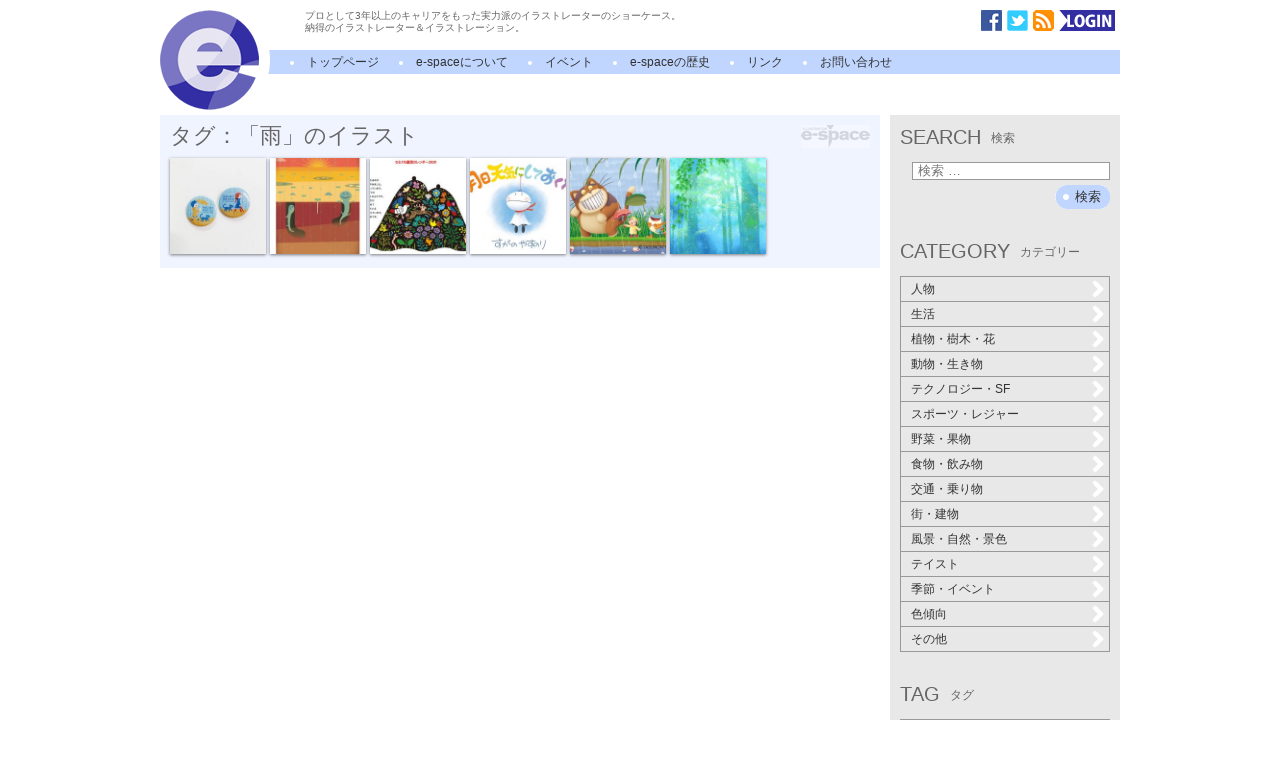

--- FILE ---
content_type: text/html; charset=UTF-8
request_url: https://www.i-e-space.com/archives/tag/%E9%9B%A8
body_size: 12023
content:
<!DOCTYPE html>
<!--[if IE 7]>
<html class="ie ie7" lang="ja">
<![endif]-->
<!--[if IE 8]>
<html class="ie ie8" lang="ja">
<![endif]-->
<!--[if !(IE 7) | !(IE 8)  ]><!-->
<html lang="ja">
<!--<![endif]-->
<head>
<meta charset="UTF-8" />
<meta name="viewport" content="width=device-width" />
<title>タグ：「雨」のイラスト | イラストレーター検索　illustrator e-space</title>
<meta property="og:image" content="https://iespace.xsrv.jp/wp/wp-content/themes/espace/images/logo.png" />
<meta property="og:title" content="タグ：「雨」のイラスト" />
<meta property="og:type" content="article" />
<meta property="og:site_name" content="イラストレーター検索　illustrator e-space" />
<link rel="alternate" type="application/rss+xml" title="イラストレーター検索　illustrator e-space RSS Feed" href="https://www.i-e-space.com/feed" />
<!--[if lt IE 9]>
<script type="text/javascript" src="https://html5shim.googlecode.com/svn/trunk/html5.js"></script>
<![endif]-->
<script src="https://www.i-e-space.com/wp-content/themes/espace/js/jquery-1.4.3.min.js" type="text/javascript"></script>
<script src="https://www.i-e-space.com/wp-content/themes/espace/js/mosaic.1.0.1.min.js" type="text/javascript"></script>
<link href="https://www.i-e-space.com/wp-content/themes/espace/css/mosaic.css" rel="stylesheet" type="text/css" />
<link rel='stylesheet' href='https://www.i-e-space.com/wp-content/themes/espace/css/common.css' type='text/css' media='all' />
<script type="text/javascript">
/* <![CDATA[ */
    $(document).ready(function(){
    $('.bar3').mosaic({
      animation : 'slide',      anchor_y  : 'top',      opacity : 1,
      speed : 300    });
    $('.first').mosaic({
      animation : 'slide',      anchor_y  : 'top',      opacity : 1,
      speed : 300    });
    $('.widget li:not(".current-cat-parent") ul.children').hide();
    $('.cat-item').click(function(){
      if (0 < $('.children',this).size()){
        if ($('ul.children',this).css('display') == 'none'){
          $('ul.children',this).slideDown('fast');
          $(this).addClass('active');
        } else {
          $('ul.children',this).slideUp('fast');
          $(this).removeClass('active');
        }
      } else {
        location.href = $('a',this).attr('href');
      }
      return false;
    });
  });
/* ]]> */
</script>
<link rel='dns-prefetch' href='//www.google.com' />
<link rel='dns-prefetch' href='//s.w.org' />
<link rel="alternate" type="application/rss+xml" title="イラストレーター検索　illustrator e-space &raquo; 雨 タグのフィード" href="https://www.i-e-space.com/archives/tag/%e9%9b%a8/feed" />
<link rel='stylesheet' id='contact-form-7-css'  href='https://www.i-e-space.com/wp-content/plugins/contact-form-7/includes/css/styles.css?ver=4.6.1' type='text/css' media='all' />
<link rel='stylesheet' id='jquery.lightbox.min.css-css'  href='https://www.i-e-space.com/wp-content/plugins/wp-jquery-lightbox/styles/lightbox.min.css?ver=1.4.6' type='text/css' media='all' />
<script type='text/javascript' src='https://www.i-e-space.com/wp-includes/js/jquery/jquery.js?ver=1.12.4'></script>
<script type='text/javascript' src='https://www.i-e-space.com/wp-includes/js/jquery/jquery-migrate.min.js?ver=1.4.1'></script>
<link rel='https://api.w.org/' href='https://www.i-e-space.com/wp-json/' />
<script type="text/javascript">
	window._se_plugin_version = '8.1.6';
</script>
<meta name="google-site-verification" content="BLjZqkdxpnvNj0CCyzB8yCYEeK-UG5DAiITy7uf9Bpc" />
</head>

<body class="home blog">
<script>
  (function(i,s,o,g,r,a,m){i['GoogleAnalyticsObject']=r;i[r]=i[r]||function(){
  (i[r].q=i[r].q||[]).push(arguments)},i[r].l=1*new Date();a=s.createElement(o),
  m=s.getElementsByTagName(o)[0];a.async=1;a.src=g;m.parentNode.insertBefore(a,m)
  })(window,document,'script','//www.google-analytics.com/analytics.js','ga');

  ga('create', 'UA-1094462-2', 'auto');
  ga('send', 'pageview');

</script><div id="page" class="hfeed site">
	<header id="masthead" class="site-header" role="banner">
		<h1 class="site-title"><a href="https://www.i-e-space.com" title="test" rel="home"><img src="https://www.i-e-space.com/wp-content/themes/espace/images/logo.png" alt="イラストレーター E-SPACE" /></a></h1>
		<div class="site-description">
			<p>プロとして3年以上のキャリアをもった実力派のイラストレーターのショーケース。<br />納得のイラストレーター＆イラストレーション。</p>
			<ul class="icons">
				<li><a href="https://www.facebook.com/espaceillustration" target="_blank"><img src="https://www.i-e-space.com/wp-content/themes/espace/images/icon_facebook.png" alt="facebook" /></a></li>
				<li><a href="https://twitter.com/i_e_space" target="_blank"><img src="https://www.i-e-space.com/wp-content/themes/espace/images/icon_twitter.png" alt="twitter" /></a></li>
				<li><a href="https://www.i-e-space.com/feed/atom"><img src="https://www.i-e-space.com/wp-content/themes/espace/images/icon_rss.png" alt="rss" /></a></li>
				<li><a href="https://www.i-e-space.com/wp-admin"><img src="https://www.i-e-space.com/wp-content/themes/espace/images/icon_login.png" alt="ログイン" /></a></li>
			</ul>
		</div>

		<nav id="site-navigation" class="main-navigation" role="navigation">
			<h3 class="menu-toggle">メニュー</h3>
			<a class="screen-reader-text" href="#content" title="コンテンツへ移動">コンテンツへ移動</a>
			<div class="nav-menu">
				<ul>
					<li class="current_page_item"><a href="https://www.i-e-space.com" title="ホーム">トップページ</a></li>
					<li class="page_item page-item-2"><a href="https://www.i-e-space.com/about">e-spaceについて</a></li>
					<li class="page_item page-item-2"><a href="https://www.i-e-space.com/archives/event">イベント</a></li>
					<li class="page_item page-item-2"><a href="https://www.i-e-space.com/history">e-spaceの歴史</a></li>
					<li class="page_item page-item-2"><a href="https://www.i-e-space.com/link">リンク</a></li>
					<li class="page_item page-item-2"><a href="https://www.i-e-space.com/contact">お問い合わせ</a></li>
				</ul>
			</div>
		</nav><!-- #site-navigation -->
			</header><!-- #masthead -->

	<div id="main" class="wrapper clearfix">
	<div id="primary" class="content-area">
		<div id="content" class="site-content" role="main">
			<article id="newIllust" class="espace_board clearfix">
				<h2>タグ：「雨」のイラスト</h2>
				<div>
					<div class="mosaic-block bar3">
<div class="mosaic-overlay"><a href="https://www.i-e-space.com/archives/21400">缶バッチ「雨...</a></div>
<a class="mosaic-backdrop" href="https://www.i-e-space.com/archives/21400" rel="bookmark">
<img width="96" height="96" src="https://www.i-e-space.com/wp-content/uploads/2021/05/21c3ba8ba220a9aae0e62a6b4c896e88-200x200.jpg" alt="缶バッチ「雨の日」" />
</a>
</div>
<div class="mosaic-block bar3">
<div class="mosaic-overlay"><a href="https://www.i-e-space.com/archives/20786">no3. “THE RA...</a></div>
<a class="mosaic-backdrop" href="https://www.i-e-space.com/archives/20786" rel="bookmark">
<img width="96" height="96" src="https://www.i-e-space.com/wp-content/uploads/2020/10/charity_3-200x200.jpg" alt="no3. “THE RAINY SUNSET”" />
</a>
</div>
<div class="mosaic-block bar3">
<div class="mosaic-overlay"><a href="https://www.i-e-space.com/archives/19386">雨</a></div>
<a class="mosaic-backdrop" href="https://www.i-e-space.com/archives/19386" rel="bookmark">
<img width="96" height="96" src="https://www.i-e-space.com/wp-content/uploads/2019/12/07-10-07ame-200x200.jpg" alt="雨" />
</a>
</div>
<div class="mosaic-block bar3">
<div class="mosaic-overlay"><a href="https://www.i-e-space.com/archives/12055">明日天気にし...</a></div>
<a class="mosaic-backdrop" href="https://www.i-e-space.com/archives/12055" rel="bookmark">
<img width="96" height="96" src="https://www.i-e-space.com/wp-content/uploads/2016/11/01-200x200.jpg" alt="明日天気にしておくれ" />
</a>
</div>
<div class="mosaic-block bar3">
<div class="mosaic-overlay"><a href="https://www.i-e-space.com/archives/5992">雨のお散歩</a></div>
<a class="mosaic-backdrop" href="https://www.i-e-space.com/archives/5992" rel="bookmark">
<img width="96" height="96" src="https://www.i-e-space.com/wp-content/uploads/2014/08/12abd29240ff1eed22592480ed1cbc56-200x200.jpg" alt="雨のお散歩" />
</a>
</div>
<div class="mosaic-block bar3">
<div class="mosaic-overlay"><a href="https://www.i-e-space.com/archives/44">雨あがる</a></div>
<a class="mosaic-backdrop" href="https://www.i-e-space.com/archives/44" rel="bookmark">
<img width="96" height="96" src="https://www.i-e-space.com/wp-content/uploads/2014/04/76947fb242a9e56cf1d9cac1a4467313-200x200.jpg" alt="雨あがる" />
</a>
</div>
					<nav class="navigation paging-navigation" role="navigation">
</nav>
				</div>
			</article><!-- #newIllust -->
		</div><!-- #content -->
	</div><!-- #primary -->
	<div id="secondary" class="widget-area" role="complementary">
		<div class="sidebar-inner">
			<div class="widget-area">
				<aside id="search-3" class="widget widget_search"><h3 class="widget-title">SEARCH<span class="alt">検索</span></h3><form role="search" method="get" class="search-form" action="https://www.i-e-space.com/">
				<label>
					<span class="screen-reader-text">検索:</span>
					<input type="search" class="search-field" placeholder="検索 &hellip;" value="" name="s" />
				</label>
				<input type="submit" class="search-submit" value="検索" />
			</form></aside><aside id="categories-3" class="widget widget_categories"><h3 class="widget-title">CATEGORY<span class="alt">カテゴリー</span></h3>		<ul>
	<li class="cat-item cat-item-35"><a href="https://www.i-e-space.com/archives/category/people" >人物</a>
<ul class='children'>
	<li class="cat-item cat-item-36"><a href="https://www.i-e-space.com/archives/category/people/man" >男性</a>
</li>
	<li class="cat-item cat-item-37"><a href="https://www.i-e-space.com/archives/category/people/woman" >女性</a>
</li>
	<li class="cat-item cat-item-40"><a href="https://www.i-e-space.com/archives/category/people/young-man" >若者</a>
</li>
	<li class="cat-item cat-item-38"><a href="https://www.i-e-space.com/archives/category/people/child" >子供</a>
</li>
	<li class="cat-item cat-item-249"><a href="https://www.i-e-space.com/archives/category/people/baby" >赤ちゃん</a>
</li>
	<li class="cat-item cat-item-487"><a href="https://www.i-e-space.com/archives/category/people/elder" >高齢者</a>
</li>
	<li class="cat-item cat-item-250"><a href="https://www.i-e-space.com/archives/category/people/family" >家族</a>
</li>
	<li class="cat-item cat-item-253"><a href="https://www.i-e-space.com/archives/category/people/couple" >夫婦・カップル</a>
</li>
	<li class="cat-item cat-item-39"><a href="https://www.i-e-space.com/archives/category/people/office-worker" >サラリーマン</a>
</li>
	<li class="cat-item cat-item-41"><a href="https://www.i-e-space.com/archives/category/people/housewife" >主婦</a>
</li>
	<li class="cat-item cat-item-254"><a href="https://www.i-e-space.com/archives/category/people/crowd" >群衆</a>
</li>
	<li class="cat-item cat-item-42"><a href="https://www.i-e-space.com/archives/category/people/whole-body" >全身</a>
</li>
</ul>
</li>
	<li class="cat-item cat-item-480"><a href="https://www.i-e-space.com/archives/category/life" >生活</a>
<ul class='children'>
	<li class="cat-item cat-item-481"><a href="https://www.i-e-space.com/archives/category/life/medical" >医療・健康</a>
</li>
	<li class="cat-item cat-item-482"><a href="https://www.i-e-space.com/archives/category/life/beauty" >美容</a>
</li>
	<li class="cat-item cat-item-483"><a href="https://www.i-e-space.com/archives/category/life/business" >ビジネスシーン</a>
</li>
	<li class="cat-item cat-item-485"><a href="https://www.i-e-space.com/archives/category/life/ceremony" >冠婚葬祭</a>
</li>
	<li class="cat-item cat-item-4"><a href="https://www.i-e-space.com/archives/category/life/kitchen" >キッチン・リビング</a>
</li>
	<li class="cat-item cat-item-6"><a href="https://www.i-e-space.com/archives/category/life/ornament" >装飾品</a>
</li>
</ul>
</li>
	<li class="cat-item cat-item-66"><a href="https://www.i-e-space.com/archives/category/plants" >植物・樹木・花</a>
<ul class='children'>
	<li class="cat-item cat-item-72"><a href="https://www.i-e-space.com/archives/category/plants/tree" >樹木・森林</a>
</li>
	<li class="cat-item cat-item-73"><a href="https://www.i-e-space.com/archives/category/plants/leaf" >枝・葉</a>
</li>
	<li class="cat-item cat-item-74"><a href="https://www.i-e-space.com/archives/category/plants/sakura" >桜・さくら</a>
</li>
	<li class="cat-item cat-item-75"><a href="https://www.i-e-space.com/archives/category/plants/ume" >梅・桃</a>
</li>
	<li class="cat-item cat-item-76"><a href="https://www.i-e-space.com/archives/category/plants/autumn-leaves" >紅葉</a>
</li>
	<li class="cat-item cat-item-77"><a href="https://www.i-e-space.com/archives/category/plants/grass" >草花・野草</a>
</li>
	<li class="cat-item cat-item-78"><a href="https://www.i-e-space.com/archives/category/plants/flower" >花・花束・切り花</a>
</li>
	<li class="cat-item cat-item-79"><a href="https://www.i-e-space.com/archives/category/plants/other-plant" >その他の植物</a>
</li>
</ul>
</li>
	<li class="cat-item cat-item-68"><a href="https://www.i-e-space.com/archives/category/animal-creature" >動物・生き物</a>
<ul class='children'>
	<li class="cat-item cat-item-84"><a href="https://www.i-e-space.com/archives/category/animal-creature/mammal" >ほ乳類</a>
</li>
	<li class="cat-item cat-item-85"><a href="https://www.i-e-space.com/archives/category/animal-creature/fish" >魚類</a>
</li>
	<li class="cat-item cat-item-86"><a href="https://www.i-e-space.com/archives/category/animal-creature/bird" >鳥類</a>
</li>
	<li class="cat-item cat-item-87"><a href="https://www.i-e-space.com/archives/category/animal-creature/insect" >昆虫</a>
</li>
	<li class="cat-item cat-item-256"><a href="https://www.i-e-space.com/archives/category/animal-creature/reptiles" >爬虫類</a>
</li>
	<li class="cat-item cat-item-88"><a href="https://www.i-e-space.com/archives/category/animal-creature/pet" >ペット</a>
</li>
	<li class="cat-item cat-item-260"><a href="https://www.i-e-space.com/archives/category/animal-creature/creature" >空想上の生物</a>
</li>
	<li class="cat-item cat-item-298"><a href="https://www.i-e-space.com/archives/category/animal-creature/otherlife" >その他の生物</a>
</li>
</ul>
</li>
	<li class="cat-item cat-item-261"><a href="https://www.i-e-space.com/archives/category/technology" >テクノロジー・SF</a>
<ul class='children'>
	<li class="cat-item cat-item-265"><a href="https://www.i-e-space.com/archives/category/technology/robot" >ロボット・アンドロイド</a>
</li>
	<li class="cat-item cat-item-267"><a href="https://www.i-e-space.com/archives/category/technology/steampunk-technology" >スチームパンク</a>
</li>
	<li class="cat-item cat-item-269"><a href="https://www.i-e-space.com/archives/category/technology/machine" >マシン（機械）</a>
</li>
	<li class="cat-item cat-item-2607"><a href="https://www.i-e-space.com/archives/category/technology/monster" >モンスター・妖怪</a>
</li>
</ul>
</li>
	<li class="cat-item cat-item-67"><a href="https://www.i-e-space.com/archives/category/sports-leisure" >スポーツ・レジャー</a>
<ul class='children'>
	<li class="cat-item cat-item-80"><a href="https://www.i-e-space.com/archives/category/sports-leisure/beach" >ビーチ・リゾート</a>
</li>
	<li class="cat-item cat-item-81"><a href="https://www.i-e-space.com/archives/category/sports-leisure/pool" >プール・プールサイド</a>
</li>
	<li class="cat-item cat-item-82"><a href="https://www.i-e-space.com/archives/category/sports-leisure/sport" >ゴルフ・野球・サッカー・バスケットボール</a>
</li>
	<li class="cat-item cat-item-83"><a href="https://www.i-e-space.com/archives/category/sports-leisure/other-sport" >その他のスポーツ</a>
</li>
</ul>
</li>
	<li class="cat-item cat-item-69"><a href="https://www.i-e-space.com/archives/category/vegetables-fruits" >野菜・果物</a>
<ul class='children'>
	<li class="cat-item cat-item-89"><a href="https://www.i-e-space.com/archives/category/vegetables-fruits/leafy-vegetables" >葉野菜</a>
</li>
	<li class="cat-item cat-item-90"><a href="https://www.i-e-space.com/archives/category/vegetables-fruits/root-vegetable" >根菜</a>
</li>
	<li class="cat-item cat-item-91"><a href="https://www.i-e-space.com/archives/category/vegetables-fruits/fruit-berry" >果物・果実・木の実</a>
</li>
</ul>
</li>
	<li class="cat-item cat-item-70"><a href="https://www.i-e-space.com/archives/category/food-drink" >食物・飲み物</a>
<ul class='children'>
	<li class="cat-item cat-item-92"><a href="https://www.i-e-space.com/archives/category/food-drink/sweets" >スイーツ</a>
</li>
	<li class="cat-item cat-item-93"><a href="https://www.i-e-space.com/archives/category/food-drink/fruit" >果物</a>
</li>
	<li class="cat-item cat-item-94"><a href="https://www.i-e-space.com/archives/category/food-drink/washoku" >和食</a>
</li>
	<li class="cat-item cat-item-95"><a href="https://www.i-e-space.com/archives/category/food-drink/youshoku" >洋食</a>
</li>
	<li class="cat-item cat-item-96"><a href="https://www.i-e-space.com/archives/category/food-drink/china" >中華</a>
</li>
	<li class="cat-item cat-item-97"><a href="https://www.i-e-space.com/archives/category/food-drink/no-country" >無国籍</a>
</li>
	<li class="cat-item cat-item-98"><a href="https://www.i-e-space.com/archives/category/food-drink/drink" >飲み物</a>
</li>
</ul>
</li>
	<li class="cat-item cat-item-71"><a href="https://www.i-e-space.com/archives/category/traffic" >交通・乗り物</a>
<ul class='children'>
	<li class="cat-item cat-item-99"><a href="https://www.i-e-space.com/archives/category/traffic/car" >車・自動車</a>
</li>
	<li class="cat-item cat-item-100"><a href="https://www.i-e-space.com/archives/category/traffic/train" >電車・汽車</a>
</li>
	<li class="cat-item cat-item-101"><a href="https://www.i-e-space.com/archives/category/traffic/bike" >バイク・二輪車</a>
</li>
	<li class="cat-item cat-item-102"><a href="https://www.i-e-space.com/archives/category/traffic/ship" >船舶・ヨット</a>
</li>
	<li class="cat-item cat-item-103"><a href="https://www.i-e-space.com/archives/category/traffic/airplane" >飛行機・航空機</a>
</li>
	<li class="cat-item cat-item-270"><a href="https://www.i-e-space.com/archives/category/traffic/spaceship" >宇宙船</a>
</li>
</ul>
</li>
	<li class="cat-item cat-item-65"><a href="https://www.i-e-space.com/archives/category/town" >街・建物</a>
<ul class='children'>
	<li class="cat-item cat-item-104"><a href="https://www.i-e-space.com/archives/category/town/building" >ビル・高層建造物</a>
</li>
	<li class="cat-item cat-item-105"><a href="https://www.i-e-space.com/archives/category/town/perspective" >建築パース</a>
</li>
	<li class="cat-item cat-item-106"><a href="https://www.i-e-space.com/archives/category/town/house" >住宅・民家</a>
</li>
	<li class="cat-item cat-item-107"><a href="https://www.i-e-space.com/archives/category/town/interior" >室内・インテリア</a>
</li>
	<li class="cat-item cat-item-108"><a href="https://www.i-e-space.com/archives/category/town/architecture" >神社・寺・教会・学校</a>
</li>
	<li class="cat-item cat-item-109"><a href="https://www.i-e-space.com/archives/category/town/park" >公園・庭園・遊園地</a>
</li>
	<li class="cat-item cat-item-110"><a href="https://www.i-e-space.com/archives/category/town/bridge" >橋・橋梁</a>
</li>
	<li class="cat-item cat-item-111"><a href="https://www.i-e-space.com/archives/category/town/view" >眺望・展望</a>
</li>
	<li class="cat-item cat-item-273"><a href="https://www.i-e-space.com/archives/category/town/future" >未来建築</a>
</li>
</ul>
</li>
	<li class="cat-item cat-item-56"><a href="https://www.i-e-space.com/archives/category/scene" >風景・自然・景色</a>
<ul class='children'>
	<li class="cat-item cat-item-57"><a href="https://www.i-e-space.com/archives/category/scene/sea" >海・海岸・砂浜</a>
</li>
	<li class="cat-item cat-item-58"><a href="https://www.i-e-space.com/archives/category/scene/sky" >空・雲</a>
</li>
	<li class="cat-item cat-item-59"><a href="https://www.i-e-space.com/archives/category/scene/sunrise-sunset" >朝日・夕日・夜景</a>
</li>
	<li class="cat-item cat-item-60"><a href="https://www.i-e-space.com/archives/category/scene/river-lake" >河川・湖・池</a>
</li>
	<li class="cat-item cat-item-61"><a href="https://www.i-e-space.com/archives/category/scene/land-mountain-hill" >大地・山・丘</a>
</li>
	<li class="cat-item cat-item-62"><a href="https://www.i-e-space.com/archives/category/scene/snow-ice" >雪・氷</a>
</li>
	<li class="cat-item cat-item-63"><a href="https://www.i-e-space.com/archives/category/scene/water" >水・水面・水中</a>
</li>
	<li class="cat-item cat-item-64"><a href="https://www.i-e-space.com/archives/category/scene/fireworks-festival" >花火・祭</a>
</li>
	<li class="cat-item cat-item-274"><a href="https://www.i-e-space.com/archives/category/scene/space" >宇宙</a>
</li>
</ul>
</li>
	<li class="cat-item cat-item-43"><a href="https://www.i-e-space.com/archives/category/taste" >テイスト</a>
<ul class='children'>
	<li class="cat-item cat-item-275"><a href="https://www.i-e-space.com/archives/category/taste/game" >ゲーム</a>
</li>
	<li class="cat-item cat-item-276"><a href="https://www.i-e-space.com/archives/category/taste/pop" >ポップ</a>
</li>
	<li class="cat-item cat-item-277"><a href="https://www.i-e-space.com/archives/category/taste/dark" >ダーク</a>
</li>
	<li class="cat-item cat-item-281"><a href="https://www.i-e-space.com/archives/category/taste/happy" >明るい・楽しい</a>
</li>
	<li class="cat-item cat-item-282"><a href="https://www.i-e-space.com/archives/category/taste/cynical" >シニカル</a>
</li>
	<li class="cat-item cat-item-44"><a href="https://www.i-e-space.com/archives/category/taste/hand-drawing" >手描き</a>
</li>
	<li class="cat-item cat-item-45"><a href="https://www.i-e-space.com/archives/category/taste/3dcg" >3DCG</a>
</li>
	<li class="cat-item cat-item-46"><a href="https://www.i-e-space.com/archives/category/taste/realistic" >リアル</a>
</li>
	<li class="cat-item cat-item-47"><a href="https://www.i-e-space.com/archives/category/taste/cute" >キュート</a>
</li>
	<li class="cat-item cat-item-48"><a href="https://www.i-e-space.com/archives/category/taste/cool" >クール</a>
</li>
	<li class="cat-item cat-item-49"><a href="https://www.i-e-space.com/archives/category/taste/kawaii" >カワイイ</a>
</li>
	<li class="cat-item cat-item-50"><a href="https://www.i-e-space.com/archives/category/taste/kimo-kawaii" >キモカワ</a>
</li>
	<li class="cat-item cat-item-51"><a href="https://www.i-e-space.com/archives/category/taste/fashion-illust" >ファッションイラスト</a>
</li>
	<li class="cat-item cat-item-52"><a href="https://www.i-e-space.com/archives/category/taste/anime" >アニメタッチ</a>
</li>
	<li class="cat-item cat-item-53"><a href="https://www.i-e-space.com/archives/category/taste/manga" >マンガタッチ</a>
</li>
	<li class="cat-item cat-item-54"><a href="https://www.i-e-space.com/archives/category/taste/fantasy" >ファンタジー</a>
</li>
	<li class="cat-item cat-item-55"><a href="https://www.i-e-space.com/archives/category/taste/nostalgic" >レトロ</a>
</li>
</ul>
</li>
	<li class="cat-item cat-item-26"><a href="https://www.i-e-space.com/archives/category/season-event" >季節・イベント</a>
<ul class='children'>
	<li class="cat-item cat-item-28"><a href="https://www.i-e-space.com/archives/category/season-event/spring" >春</a>
</li>
	<li class="cat-item cat-item-29"><a href="https://www.i-e-space.com/archives/category/season-event/summer" >夏</a>
</li>
	<li class="cat-item cat-item-30"><a href="https://www.i-e-space.com/archives/category/season-event/autumn" >秋</a>
</li>
	<li class="cat-item cat-item-31"><a href="https://www.i-e-space.com/archives/category/season-event/winter" >冬</a>
</li>
	<li class="cat-item cat-item-32"><a href="https://www.i-e-space.com/archives/category/season-event/christmas" >クリスマス</a>
</li>
	<li class="cat-item cat-item-33"><a href="https://www.i-e-space.com/archives/category/season-event/new-year" >正月</a>
</li>
	<li class="cat-item cat-item-34"><a href="https://www.i-e-space.com/archives/category/season-event/new-years-card" >年賀状</a>
</li>
	<li class="cat-item cat-item-27"><a href="https://www.i-e-space.com/archives/category/season-event/calender" >カレンダー</a>
</li>
</ul>
</li>
	<li class="cat-item cat-item-16"><a href="https://www.i-e-space.com/archives/category/color" >色傾向</a>
<ul class='children'>
	<li class="cat-item cat-item-25"><a href="https://www.i-e-space.com/archives/category/color/red" >赤</a>
</li>
	<li class="cat-item cat-item-24"><a href="https://www.i-e-space.com/archives/category/color/orange" >橙</a>
</li>
	<li class="cat-item cat-item-23"><a href="https://www.i-e-space.com/archives/category/color/yellow" >黄</a>
</li>
	<li class="cat-item cat-item-22"><a href="https://www.i-e-space.com/archives/category/color/yellow-green" >黄緑</a>
</li>
	<li class="cat-item cat-item-21"><a href="https://www.i-e-space.com/archives/category/color/green" >緑</a>
</li>
	<li class="cat-item cat-item-20"><a href="https://www.i-e-space.com/archives/category/color/sky-blue" >空色</a>
</li>
	<li class="cat-item cat-item-19"><a href="https://www.i-e-space.com/archives/category/color/blue" >青</a>
</li>
	<li class="cat-item cat-item-18"><a href="https://www.i-e-space.com/archives/category/color/blue-purple" >青紫</a>
</li>
	<li class="cat-item cat-item-17"><a href="https://www.i-e-space.com/archives/category/color/purple" >紫</a>
</li>
	<li class="cat-item cat-item-1403"><a href="https://www.i-e-space.com/archives/category/color/pink" >ピンク</a>
</li>
	<li class="cat-item cat-item-1404"><a href="https://www.i-e-space.com/archives/category/color/brown" >茶色</a>
</li>
	<li class="cat-item cat-item-1405"><a href="https://www.i-e-space.com/archives/category/color/monochrome" >白黒・モノクロ</a>
</li>
</ul>
</li>
	<li class="cat-item cat-item-2"><a href="https://www.i-e-space.com/archives/category/others" >その他</a>
<ul class='children'>
	<li class="cat-item cat-item-283"><a href="https://www.i-e-space.com/archives/category/others/oilpainting" >油彩</a>
</li>
	<li class="cat-item cat-item-284"><a href="https://www.i-e-space.com/archives/category/others/colorpencil" >色鉛筆</a>
</li>
	<li class="cat-item cat-item-287"><a href="https://www.i-e-space.com/archives/category/others/pastel" >パステル</a>
</li>
	<li class="cat-item cat-item-479"><a href="https://www.i-e-space.com/archives/category/others/bokusai" >水墨・墨彩</a>
</li>
	<li class="cat-item cat-item-15"><a href="https://www.i-e-space.com/archives/category/others/picture-for-children" >童画</a>
</li>
	<li class="cat-item cat-item-14"><a href="https://www.i-e-space.com/archives/category/others/picture-book" >絵本</a>
</li>
	<li class="cat-item cat-item-13"><a href="https://www.i-e-space.com/archives/category/others/portrait" >似顔絵</a>
</li>
	<li class="cat-item cat-item-12"><a href="https://www.i-e-space.com/archives/category/others/drawing" >線画</a>
</li>
	<li class="cat-item cat-item-11"><a href="https://www.i-e-space.com/archives/category/others/watercolor" >水彩画</a>
</li>
	<li class="cat-item cat-item-10"><a href="https://www.i-e-space.com/archives/category/others/japanese-paintings" >和風</a>
</li>
	<li class="cat-item cat-item-289"><a href="https://www.i-e-space.com/archives/category/others/essay" >イラストエッセイ・ルポ</a>
</li>
	<li class="cat-item cat-item-288"><a href="https://www.i-e-space.com/archives/category/others/flash" >Flashアニメーション</a>
</li>
	<li class="cat-item cat-item-9"><a href="https://www.i-e-space.com/archives/category/others/4panel-comic" >4コママンガ</a>
</li>
	<li class="cat-item cat-item-8"><a href="https://www.i-e-space.com/archives/category/others/character" >キャラクター</a>
</li>
	<li class="cat-item cat-item-7"><a href="https://www.i-e-space.com/archives/category/others/sns" >SNSスタンプ</a>
</li>
	<li class="cat-item cat-item-484"><a href="https://www.i-e-space.com/archives/category/others/kyouzai" >教材用カット</a>
</li>
	<li class="cat-item cat-item-1"><a href="https://www.i-e-space.com/archives/category/others/other" >その他</a>
</li>
</ul>
</li>
		</ul>
</aside><aside id="tag_cloud-4" class="widget widget_tag_cloud"><h3 class="widget-title">TAG<span class="alt">タグ</span></h3><div class="tagcloud"><a href='https://www.i-e-space.com/archives/tag/%e3%83%a9%e3%82%a4%e3%83%96%e3%83%88%e3%83%ac%e3%83%bc%e3%82%b9' class='tag-link-5808 tag-link-position-1' title='538件のトピック' style='font-size: 16px;'>ライブトレース</a>
<a href='https://www.i-e-space.com/archives/tag/%e7%ab%8b%e4%bd%93%e3%82%a4%e3%83%a9%e3%82%b9%e3%83%88%e3%83%ac%e3%83%bc%e3%82%b7%e3%83%a7%e3%83%b3' class='tag-link-1406 tag-link-position-2' title='334件のトピック' style='font-size: 15.183673469388px;'>立体イラストレーション</a>
<a href='https://www.i-e-space.com/archives/tag/%e7%b7%9a%e7%94%bb' class='tag-link-1464 tag-link-position-3' title='317件のトピック' style='font-size: 15.061224489796px;'>線画</a>
<a href='https://www.i-e-space.com/archives/tag/%e3%83%87%e3%82%b8%e3%82%bf%e3%83%ab%e5%bd%a9%e8%89%b2' class='tag-link-5075 tag-link-position-4' title='305件のトピック' style='font-size: 15.020408163265px;'>デジタル彩色</a>
<a href='https://www.i-e-space.com/archives/tag/%e3%82%b9%e3%82%ad%e3%83%a3%e3%83%8b%e3%83%b3%e3%82%b0' class='tag-link-6789 tag-link-position-5' title='247件のトピック' style='font-size: 14.612244897959px;'>スキャニング</a>
<a href='https://www.i-e-space.com/archives/tag/%e6%89%8b%e6%9b%b8%e3%81%8d%e7%b7%9a%e7%94%bb' class='tag-link-6788 tag-link-position-6' title='238件のトピック' style='font-size: 14.571428571429px;'>手書き線画</a>
<a href='https://www.i-e-space.com/archives/tag/%e5%bd%a9%e8%89%b2' class='tag-link-6567 tag-link-position-7' title='237件のトピック' style='font-size: 14.571428571429px;'>彩色</a>
<a href='https://www.i-e-space.com/archives/tag/%e3%82%a4%e3%83%a9%e3%82%b9%e3%83%88%e3%83%ac%e3%83%bc%e3%82%bf%e3%83%bc%e7%94%bb%e5%83%8f%e3%81%ab%e5%a4%89%e6%8f%9b' class='tag-link-6790 tag-link-position-8' title='228件のトピック' style='font-size: 14.489795918367px;'>イラストレーター画像に変換</a>
<a href='https://www.i-e-space.com/archives/tag/%e4%ba%ba%e5%bd%a2%e3%81%af%e7%b2%98%e5%9c%9f' class='tag-link-3753 tag-link-position-9' title='195件のトピック' style='font-size: 14.204081632653px;'>人形は粘土</a>
<a href='https://www.i-e-space.com/archives/tag/%e6%8a%bd%e8%b1%a1%e7%9a%84%e4%bd%9c%e5%93%81' class='tag-link-4831 tag-link-position-10' title='177件のトピック' style='font-size: 14.040816326531px;'>抽象的作品</a>
<a href='https://www.i-e-space.com/archives/tag/%e3%83%87%e3%82%b8%e3%82%bf%e3%83%ab%e5%88%b6%e4%bd%9c' class='tag-link-4797 tag-link-position-11' title='169件のトピック' style='font-size: 13.959183673469px;'>デジタル制作</a>
<a href='https://www.i-e-space.com/archives/tag/%e3%83%aa%e3%82%a2%e3%83%ab%e3%82%a4%e3%83%a9%e3%82%b9%e3%83%88' class='tag-link-390 tag-link-position-12' title='134件のトピック' style='font-size: 13.551020408163px;'>リアルイラスト</a>
<a href='https://www.i-e-space.com/archives/tag/%e6%8c%bf%e7%b5%b5' class='tag-link-204 tag-link-position-13' title='124件のトピック' style='font-size: 13.428571428571px;'>挿絵</a>
<a href='https://www.i-e-space.com/archives/tag/%e5%8b%95%e7%89%a9' class='tag-link-569 tag-link-position-14' title='124件のトピック' style='font-size: 13.428571428571px;'>動物</a>
<a href='https://www.i-e-space.com/archives/tag/%e3%83%aa%e3%83%8e%e3%83%aa%e3%82%a6%e3%83%a0%e7%89%88%e7%94%bb' class='tag-link-1476 tag-link-position-15' title='114件のトピック' style='font-size: 13.265306122449px;'>リノリウム版画</a>
<a href='https://www.i-e-space.com/archives/tag/%e3%82%ad%e3%83%a3%e3%83%a9%e3%82%af%e3%82%bf%e3%83%bc' class='tag-link-257 tag-link-position-16' title='102件のトピック' style='font-size: 13.061224489796px;'>キャラクター</a>
<a href='https://www.i-e-space.com/archives/tag/%e9%a2%a8%e6%99%af' class='tag-link-179 tag-link-position-17' title='97件のトピック' style='font-size: 12.979591836735px;'>風景</a>
<a href='https://www.i-e-space.com/archives/tag/3dcg' class='tag-link-3648 tag-link-position-18' title='95件のトピック' style='font-size: 12.938775510204px;'>3DCG</a>
<a href='https://www.i-e-space.com/archives/tag/%e9%9b%91%e8%aa%8c%e6%a0%aa%e5%bc%8f%e3%81%ab%e3%81%a3%e3%81%bd%e3%82%93%e8%a1%a8%e7%b4%99' class='tag-link-4561 tag-link-position-19' title='87件のトピック' style='font-size: 12.775510204082px;'>雑誌株式にっぽん表紙</a>
<a href='https://www.i-e-space.com/archives/tag/%e9%a2%a8%e6%99%af%e3%82%a4%e3%83%a9%e3%82%b9%e3%83%88' class='tag-link-140 tag-link-position-20' title='85件のトピック' style='font-size: 12.734693877551px;'>風景イラスト</a>
<a href='https://www.i-e-space.com/archives/tag/%e7%94%b7%e3%81%ae%e5%ad%90' class='tag-link-149 tag-link-position-21' title='78件のトピック' style='font-size: 12.612244897959px;'>男の子</a>
<a href='https://www.i-e-space.com/archives/tag/%e7%99%ba%e6%b3%a1%e3%82%b9%e3%83%81%e3%83%ad%e3%83%bc%e3%83%ab' class='tag-link-1409 tag-link-position-22' title='72件のトピック' style='font-size: 12.448979591837px;'>発泡スチロール</a>
<a href='https://www.i-e-space.com/archives/tag/%e3%81%8b%e3%82%8f%e3%81%84%e3%81%84' class='tag-link-321 tag-link-position-23' title='71件のトピック' style='font-size: 12.448979591837px;'>かわいい</a>
<a href='https://www.i-e-space.com/archives/tag/%e6%89%8b%e6%8f%8f%e3%81%8d' class='tag-link-212 tag-link-position-24' title='68件のトピック' style='font-size: 12.367346938776px;'>手描き</a>
<a href='https://www.i-e-space.com/archives/tag/%e5%bd%a9%e8%89%b2%e3%81%af%e3%82%a2%e3%82%af%e3%83%aa%e3%83%ab%e3%82%ac%e3%83%83%e3%82%b7%e3%83%a5' class='tag-link-4070 tag-link-position-25' title='67件のトピック' style='font-size: 12.326530612245px;'>彩色はアクリルガッシュ</a>
<a href='https://www.i-e-space.com/archives/tag/%e5%bd%a9%e8%89%b2%e3%81%af%e3%83%87%e3%82%b8%e3%82%bf%e3%83%ab' class='tag-link-4298 tag-link-position-26' title='67件のトピック' style='font-size: 12.326530612245px;'>彩色はデジタル</a>
<a href='https://www.i-e-space.com/archives/tag/%e7%b4%a0%e6%9d%90%e3%81%af%e7%b2%98%e5%9c%9f%e3%81%a8%e7%99%ba%e6%b3%a1%e3%82%b9%e3%83%81%e3%83%ad%e3%83%bc%e3%83%ab' class='tag-link-4580 tag-link-position-27' title='65件のトピック' style='font-size: 12.285714285714px;'>素材は粘土と発泡スチロール</a>
<a href='https://www.i-e-space.com/archives/tag/%e9%b3%a5' class='tag-link-148 tag-link-position-28' title='62件のトピック' style='font-size: 12.204081632653px;'>鳥</a>
<a href='https://www.i-e-space.com/archives/tag/%e3%81%9d%e3%81%ae%e4%bb%96%e3%81%af%e7%99%ba%e6%b3%a1%e3%82%b9%e3%83%81%e3%83%ad%e3%83%bc%e3%83%ab' class='tag-link-3846 tag-link-position-29' title='55件のトピック' style='font-size: 12px;'>その他は発泡スチロール</a>
<a href='https://www.i-e-space.com/archives/tag/%e6%8a%bd%e8%b1%a1%e7%9a%84' class='tag-link-3405 tag-link-position-30' title='55件のトピック' style='font-size: 12px;'>抽象的</a>
<a href='https://www.i-e-space.com/archives/tag/%e6%b0%b4%e5%bd%a9%e7%94%bb' class='tag-link-201 tag-link-position-31' title='54件のトピック' style='font-size: 11.959183673469px;'>水彩画</a>
<a href='https://www.i-e-space.com/archives/tag/%e7%ab%8b%e4%bd%93%e3%82%a4%e3%83%a9%e3%82%b9%e3%83%88%e3%83%ac%e3%83%bc%e3%82%b7%e3%83%a7%e3%83%b3%e4%bd%9c%e5%93%81' class='tag-link-3885 tag-link-position-32' title='54件のトピック' style='font-size: 11.959183673469px;'>立体イラストレーション作品</a>
<a href='https://www.i-e-space.com/archives/tag/%e5%92%8c%e9%a2%a8' class='tag-link-415 tag-link-position-33' title='53件のトピック' style='font-size: 11.918367346939px;'>和風</a>
<a href='https://www.i-e-space.com/archives/tag/%e4%bc%bc%e9%a1%94%e7%b5%b5' class='tag-link-919 tag-link-position-34' title='50件のトピック' style='font-size: 11.836734693878px;'>似顔絵</a>
<a href='https://www.i-e-space.com/archives/tag/%e6%8a%bd%e8%b1%a1%e4%bd%9c%e5%93%81' class='tag-link-5186 tag-link-position-35' title='50件のトピック' style='font-size: 11.836734693878px;'>抽象作品</a>
<a href='https://www.i-e-space.com/archives/tag/%e5%bb%ba%e7%89%a9%e3%81%af%e7%99%ba%e6%b3%a1%e3%82%b9%e3%83%81%e3%83%ad%e3%83%bc%e3%83%ab' class='tag-link-3762 tag-link-position-36' title='44件のトピック' style='font-size: 11.591836734694px;'>建物は発泡スチロール</a>
<a href='https://www.i-e-space.com/archives/tag/%e3%81%a4%e3%82%8a%e3%81%ad%e3%81%93' class='tag-link-185 tag-link-position-37' title='43件のトピック' style='font-size: 11.551020408163px;'>つりねこ</a>
<a href='https://www.i-e-space.com/archives/tag/%e3%82%ab%e3%83%ac%e3%83%b3%e3%83%80%e3%83%bc' class='tag-link-141 tag-link-position-38' title='43件のトピック' style='font-size: 11.551020408163px;'>カレンダー</a>
<a href='https://www.i-e-space.com/archives/tag/%e3%83%ac%e3%83%88%e3%83%ad' class='tag-link-1483 tag-link-position-39' title='42件のトピック' style='font-size: 11.510204081633px;'>レトロ</a>
<a href='https://www.i-e-space.com/archives/tag/%e7%b5%b5%e6%9c%ac' class='tag-link-954 tag-link-position-40' title='42件のトピック' style='font-size: 11.510204081633px;'>絵本</a>
<a href='https://www.i-e-space.com/archives/tag/%e8%87%aa%e4%b8%bb%e5%88%b6%e4%bd%9c' class='tag-link-4169 tag-link-position-41' title='41件のトピック' style='font-size: 11.469387755102px;'>自主制作</a>
<a href='https://www.i-e-space.com/archives/tag/%e8%a1%97%e4%b8%a6%e3%82%a4%e3%83%a9%e3%82%b9%e3%83%88' class='tag-link-839 tag-link-position-42' title='41件のトピック' style='font-size: 11.469387755102px;'>街並イラスト</a>
<a href='https://www.i-e-space.com/archives/tag/%e5%a5%b3%e3%81%ae%e5%ad%90' class='tag-link-145 tag-link-position-43' title='38件のトピック' style='font-size: 11.34693877551px;'>女の子</a>
<a href='https://www.i-e-space.com/archives/tag/%e3%83%95%e3%82%a1%e3%83%b3%e3%82%bf%e3%82%b8%e3%83%bc' class='tag-link-187 tag-link-position-44' title='37件のトピック' style='font-size: 11.30612244898px;'>ファンタジー</a>
<a href='https://www.i-e-space.com/archives/tag/%e4%bf%af%e7%9e%b0%e3%82%a4%e3%83%a9%e3%82%b9%e3%83%88' class='tag-link-835 tag-link-position-45' title='35件のトピック' style='font-size: 11.224489795918px;'>俯瞰イラスト</a>
<a href='https://www.i-e-space.com/archives/tag/%e5%8b%95%e7%89%a9%e3%83%aa%e3%82%a2%e3%83%ab%e3%82%a4%e3%83%a9%e3%82%b9%e3%83%88' class='tag-link-570 tag-link-position-46' title='35件のトピック' style='font-size: 11.224489795918px;'>動物リアルイラスト</a>
<a href='https://www.i-e-space.com/archives/tag/%e3%83%a2%e3%83%b3%e3%82%b9%e3%82%bf%e3%83%bc' class='tag-link-1855 tag-link-position-47' title='34件のトピック' style='font-size: 11.142857142857px;'>モンスター</a>
<a href='https://www.i-e-space.com/archives/tag/%e8%89%b2%e9%89%9b%e7%ad%86' class='tag-link-2578 tag-link-position-48' title='34件のトピック' style='font-size: 11.142857142857px;'>色鉛筆</a>
<a href='https://www.i-e-space.com/archives/tag/%e7%8a%ac' class='tag-link-334 tag-link-position-49' title='33件のトピック' style='font-size: 11.102040816327px;'>犬</a>
<a href='https://www.i-e-space.com/archives/tag/%e3%83%aa%e3%82%b9' class='tag-link-259 tag-link-position-50' title='30件のトピック' style='font-size: 10.938775510204px;'>リス</a>
<a href='https://www.i-e-space.com/archives/tag/%e6%b5%b7' class='tag-link-161 tag-link-position-51' title='30件のトピック' style='font-size: 10.938775510204px;'>海</a>
<a href='https://www.i-e-space.com/archives/tag/%e7%8c%ab' class='tag-link-153 tag-link-position-52' title='30件のトピック' style='font-size: 10.938775510204px;'>猫</a>
<a href='https://www.i-e-space.com/archives/tag/%e8%a1%97%e4%b8%a6' class='tag-link-521 tag-link-position-53' title='30件のトピック' style='font-size: 10.938775510204px;'>街並</a>
<a href='https://www.i-e-space.com/archives/tag/%e3%83%8d%e3%82%b3' class='tag-link-336 tag-link-position-54' title='30件のトピック' style='font-size: 10.938775510204px;'>ネコ</a>
<a href='https://www.i-e-space.com/archives/tag/%e5%8d%8a%e7%ab%8b%e4%bd%93%e4%bd%9c%e5%93%81' class='tag-link-3876 tag-link-position-55' title='29件のトピック' style='font-size: 10.897959183673px;'>半立体作品</a>
<a href='https://www.i-e-space.com/archives/tag/%e3%83%9c%e3%83%bc%e3%83%ab%e3%83%9a%e3%83%b3' class='tag-link-6401 tag-link-position-56' title='29件のトピック' style='font-size: 10.897959183673px;'>ボールペン</a>
<a href='https://www.i-e-space.com/archives/tag/%e3%83%a2%e3%83%8e%e3%82%af%e3%83%ad%e8%a1%a8%e7%8f%be' class='tag-link-6795 tag-link-position-57' title='28件のトピック' style='font-size: 10.816326530612px;'>モノクロ表現</a>
<a href='https://www.i-e-space.com/archives/tag/%e7%b4%99' class='tag-link-6793 tag-link-position-58' title='28件のトピック' style='font-size: 10.816326530612px;'>紙</a>
<a href='https://www.i-e-space.com/archives/tag/%e3%83%aa%e3%83%8e%e3%83%aa%e3%82%a6%e3%83%a0%e7%89%88%e7%94%bb%e4%bd%9c%e5%93%81' class='tag-link-3774 tag-link-position-59' title='28件のトピック' style='font-size: 10.816326530612px;'>リノリウム版画作品</a>
<a href='https://www.i-e-space.com/archives/tag/%e3%83%aa%e3%82%a2%e3%83%ab' class='tag-link-828 tag-link-position-60' title='28件のトピック' style='font-size: 10.816326530612px;'>リアル</a>
<a href='https://www.i-e-space.com/archives/tag/%e3%83%88%e3%83%aa' class='tag-link-5868 tag-link-position-61' title='28件のトピック' style='font-size: 10.816326530612px;'>トリ</a>
<a href='https://www.i-e-space.com/archives/tag/%e3%82%b5%e3%83%a0%e3%83%8d%e3%83%bc%e3%83%ab' class='tag-link-6736 tag-link-position-62' title='27件のトピック' style='font-size: 10.775510204082px;'>サムネール</a>
<a href='https://www.i-e-space.com/archives/tag/%e8%8a%b1' class='tag-link-163 tag-link-position-63' title='27件のトピック' style='font-size: 10.775510204082px;'>花</a>
<a href='https://www.i-e-space.com/archives/tag/%e3%82%af%e3%83%aa%e3%82%b9%e3%83%9e%e3%82%b9' class='tag-link-1189 tag-link-position-64' title='26件のトピック' style='font-size: 10.69387755102px;'>クリスマス</a>
<a href='https://www.i-e-space.com/archives/tag/%e9%9f%b3%e6%a5%bd' class='tag-link-493 tag-link-position-65' title='26件のトピック' style='font-size: 10.69387755102px;'>音楽</a>
<a href='https://www.i-e-space.com/archives/tag/%e4%bf%af%e7%9e%b0' class='tag-link-1202 tag-link-position-66' title='26件のトピック' style='font-size: 10.69387755102px;'>俯瞰</a>
<a href='https://www.i-e-space.com/archives/tag/%e3%82%ab%e3%83%83%e3%83%88' class='tag-link-2605 tag-link-position-67' title='26件のトピック' style='font-size: 10.69387755102px;'>カット</a>
<a href='https://www.i-e-space.com/archives/tag/%e3%83%9b%e3%83%a9%e3%83%bc' class='tag-link-439 tag-link-position-68' title='23件のトピック' style='font-size: 10.489795918367px;'>ホラー</a>
<a href='https://www.i-e-space.com/archives/tag/%e3%81%8a%e3%81%97%e3%82%83%e3%82%8c' class='tag-link-2826 tag-link-position-69' title='22件のトピック' style='font-size: 10.408163265306px;'>おしゃれ</a>
<a href='https://www.i-e-space.com/archives/tag/%e3%82%b9%e3%82%b1%e3%83%83%e3%83%81' class='tag-link-2487 tag-link-position-70' title='22件のトピック' style='font-size: 10.408163265306px;'>スケッチ</a>
<a href='https://www.i-e-space.com/archives/tag/%e9%89%9b%e7%ad%86%e7%94%bb' class='tag-link-1481 tag-link-position-71' title='21件のトピック' style='font-size: 10.326530612245px;'>鉛筆画</a>
<a href='https://www.i-e-space.com/archives/tag/%e5%8b%95%e7%94%bb%e3%82%b5%e3%83%a0%e3%83%8d%e3%83%bc%e3%83%ab' class='tag-link-6737 tag-link-position-72' title='21件のトピック' style='font-size: 10.326530612245px;'>動画サムネール</a>
<a href='https://www.i-e-space.com/archives/tag/%e3%83%ac%e3%83%88%e3%83%ad%e3%82%a4%e3%83%a9%e3%82%b9%e3%83%88' class='tag-link-3333 tag-link-position-73' title='20件のトピック' style='font-size: 10.244897959184px;'>レトロイラスト</a>
<a href='https://www.i-e-space.com/archives/tag/%e7%b4%b0%e5%af%86%e3%81%aa%e7%b7%9a%e7%94%bb' class='tag-link-386 tag-link-position-74' title='20件のトピック' style='font-size: 10.244897959184px;'>細密な線画</a>
<a href='https://www.i-e-space.com/archives/tag/%e3%82%b7%e3%83%bc%e3%83%ab' class='tag-link-1968 tag-link-position-75' title='20件のトピック' style='font-size: 10.244897959184px;'>シール</a>
<a href='https://www.i-e-space.com/archives/tag/%e3%81%b2%e3%81%a8%e3%81%8f%e3%81%a1%e5%8b%95%e7%89%a9%e7%ab%a5%e8%a9%b1' class='tag-link-3777 tag-link-position-76' title='20件のトピック' style='font-size: 10.244897959184px;'>ひとくち動物童話</a>
<a href='https://www.i-e-space.com/archives/tag/%e5%92%8c%e9%a2%a8%e6%99%af' class='tag-link-3013 tag-link-position-77' title='20件のトピック' style='font-size: 10.244897959184px;'>和風景</a>
<a href='https://www.i-e-space.com/archives/tag/%e6%a0%aa%e5%bc%8f%e3%81%ab%e3%81%a3%e3%81%bd%e3%82%93%e9%9b%91%e8%aa%8c%e8%a1%a8%e7%b4%99' class='tag-link-4205 tag-link-position-78' title='19件のトピック' style='font-size: 10.163265306122px;'>株式にっぽん雑誌表紙</a>
<a href='https://www.i-e-space.com/archives/tag/%e3%83%9a%e3%83%83%e3%83%88' class='tag-link-2052 tag-link-position-79' title='19件のトピック' style='font-size: 10.163265306122px;'>ペット</a>
<a href='https://www.i-e-space.com/archives/tag/scraper-board' class='tag-link-2041 tag-link-position-80' title='19件のトピック' style='font-size: 10.163265306122px;'>SCRAPER BOARD</a>
<a href='https://www.i-e-space.com/archives/tag/%e7%b2%98%e5%9c%9f' class='tag-link-1408 tag-link-position-81' title='19件のトピック' style='font-size: 10.163265306122px;'>粘土</a>
<a href='https://www.i-e-space.com/archives/tag/%e3%82%a2%e3%82%af%e3%83%aa%e3%83%ab%e3%82%ac%e3%83%83%e3%82%b7%e3%83%a5' class='tag-link-3820 tag-link-position-82' title='19件のトピック' style='font-size: 10.163265306122px;'>アクリルガッシュ</a>
<a href='https://www.i-e-space.com/archives/tag/%e3%82%b9%e3%82%af%e3%83%a9%e3%83%83%e3%83%81%e3%82%a4%e3%83%a9%e3%82%b9%e3%83%88' class='tag-link-385 tag-link-position-83' title='19件のトピック' style='font-size: 10.163265306122px;'>スクラッチイラスト</a>
<a href='https://www.i-e-space.com/archives/tag/%e5%bb%ba%e7%89%a9' class='tag-link-180 tag-link-position-84' title='19件のトピック' style='font-size: 10.163265306122px;'>建物</a>
<a href='https://www.i-e-space.com/archives/tag/%e6%81%90%e7%ab%9c' class='tag-link-2130 tag-link-position-85' title='18件のトピック' style='font-size: 10.081632653061px;'>恐竜</a>
<a href='https://www.i-e-space.com/archives/tag/creema' class='tag-link-6741 tag-link-position-86' title='18件のトピック' style='font-size: 10.081632653061px;'>Creema</a>
<a href='https://www.i-e-space.com/archives/tag/%e8%89%b2%e9%89%9b%e7%ad%86%e7%94%bb' class='tag-link-6186 tag-link-position-87' title='18件のトピック' style='font-size: 10.081632653061px;'>色鉛筆画</a>
<a href='https://www.i-e-space.com/archives/tag/%e3%83%9d%e3%82%b9%e3%82%bf%e3%83%bc' class='tag-link-662 tag-link-position-88' title='18件のトピック' style='font-size: 10.081632653061px;'>ポスター</a>
<a href='https://www.i-e-space.com/archives/tag/%e3%83%9e%e3%83%b3%e3%82%ac' class='tag-link-1917 tag-link-position-89' title='18件のトピック' style='font-size: 10.081632653061px;'>マンガ</a>
<a href='https://www.i-e-space.com/archives/tag/%e5%a5%b3%e6%80%a7' class='tag-link-151 tag-link-position-90' title='17件のトピック' style='font-size: 10px;'>女性</a></div>
</aside>			</div><!-- .widget-area -->
		</div><!-- .sidebar-inner -->
	</div><!-- #tertiary -->
	</div><!-- #main .wrapper -->

	<footer id="colophon" role="contentinfo">
		<aside id="memberList" class="espace_board clearfix">
			<h3>MEMBER<span class="alt">メンバー</span></h3>
				<dl>
				<dt>あ</dt>
					<dd>
					<ul>
					<li><a href="https://www.i-e-space.com/archives/author/akiwashinya">アキワシンヤ</a></li>
					<li><a href="https://www.i-e-space.com/archives/author/asaitoru">あさいとおる</a></li>
					</ul>
				</dd>
				<dt>い</dt>
					<dd>
					<ul>
					<li><a href="https://www.i-e-space.com/archives/author/itoukeiji">イトウケイジ</a></li>
					<li><a href="https://www.i-e-space.com/archives/author/iwasakimasashi">岩崎政志</a></li>
					</ul>
				</dd>
				</dl>
				<dl>
				<dt>う</dt>
					<dd>
					<ul>
					<li><a href="https://www.i-e-space.com/archives/author/uemotoshinji">上本眞司</a></li>
					</ul>
				</dd>
				<dt>お</dt>
					<dd>
					<ul>
					<li><a href="https://www.i-e-space.com/archives/author/ogawahiroshi">オガワヒロシ</a></li>
					</ul>
				</dd>
				<dt>か</dt>
					<dd>
					<ul>
					<li><a href="https://www.i-e-space.com/archives/author/kakitayukari">柿田ゆかり</a></li>
					<li><a href="https://www.i-e-space.com/archives/author/kamiyaichiro">神谷一郎</a></li>
					</ul>
				</dd>
				</dl>
				<dl>
				<dt class="none">か</dt>
					<dd>
					<ul>
					<li><a href="https://www.i-e-space.com/archives/author/kawanoryuji">川野隆司</a></li>
					</ul>
				</dd>
				<dt>け</dt>
					<dd>
					<ul>
					<li><a href="https://www.i-e-space.com/archives/author/ksuke">K-SuKe</a></li>
					</ul>
				</dd>
				<dt>こ</dt>
					<dd>
					<ul>
					<li><a href="https://www.i-e-space.com/archives/author/komatsubaraei">小松原 英</a></li>
					</ul>
				</dd>
				<dt>さ</dt>
					<dd>
					<ul>
					<li><a href="https://www.i-e-space.com/archives/author/saitoyoshikazu">斉藤好和</a></li>
					</ul>
				</dd>
				</dl>
				<dl>
				<dt>し</dt>
					<dd>
					<ul>
					<li><a href="https://www.i-e-space.com/archives/author/shiraishiyoshiko">白石佳子</a></li>
					</ul>
				</dd>
				<dt>す</dt>
					<dd>
					<ul>
					<li><a href="https://www.i-e-space.com/archives/author/suganoyasunori">すがのやすのり</a></li>
					</ul>
				</dd>
				<dt>た</dt>
					<dd>
					<ul>
					<li><a href="https://www.i-e-space.com/archives/author/tagawahideki">田川 秀樹</a></li>
					</ul>
				</dd>
				<dt>つ</dt>
					<dd>
					<ul>
					<li><a href="https://www.i-e-space.com/archives/author/tsuboihiroki">つぼいひろき</a></li>
					</ul>
				</dd>
				</dl>
				<dl>
				<dt>は</dt>
					<dd>
					<ul>
					<li><a href="https://www.i-e-space.com/archives/author/hattoriyuichi">服部ユーイチ</a></li>
					<li><a href="https://www.i-e-space.com/archives/author/hayakawashigeki">早川茂喜</a></li>
					</ul>
				</dd>
				<dt>ふ</dt>
					<dd>
					<ul>
					<li><a href="https://www.i-e-space.com/archives/author/furuyasatoru">古屋 暁</a></li>
					</ul>
				</dd>
				<dt>ま</dt>
					<dd>
					<ul>
					<li><a href="https://www.i-e-space.com/archives/author/matsubaraatsushi">まつばらあつし</a></li>
					</ul>
				</dd>
				</dl>
				<dl>
				<dt class="none">ま</dt>
					<dd>
					<ul>
					<li><a href="https://www.i-e-space.com/archives/author/marukohirofumi">丸子博史</a></li>
					</ul>
				</dd>
				<dt>み</dt>
					<dd>
					<ul>
					<li><a href="https://www.i-e-space.com/archives/author/mizuhomasayoshi">水穂真善</a></li>
					<li><a href="https://www.i-e-space.com/archives/author/miyakawasatoko">みやかわさとこ</a></li>
					<li><a href="https://www.i-e-space.com/archives/author/miyajimakoji">宮島 幸次</a></li>
					</ul>
				</dd>
				</dl>
				<dl>
				<dt>む</dt>
					<dd>
					<ul>
					<li><a href="https://www.i-e-space.com/archives/author/mutoosamu">武藤修</a></li>
					</ul>
				</dd>
				<dt>や</dt>
					<dd>
					<ul>
					<li><a href="https://www.i-e-space.com/archives/author/yamaguchiakira">ヤマグチアキラ</a></li>
					<li><a href="https://www.i-e-space.com/archives/author/yamadakenji">山田 ケンジ</a></li>
					</ul>
				</dd>
				<dt>よ</dt>
					<dd>
					<ul>
					<li><a href="https://www.i-e-space.com/archives/author/yokoiyumiko">横井 由美子</a></li>
					</ul>
				</dd>
				</dl>
		</aside>
		<nav id="footer-navigation" class="footer-navigation" role="navigation">
			<div class="footer-menu">
				<ul>
					<li class="current_page_item"><a href="https://www.i-e-space.com" title="ホーム">トップページ</a></li>
					<li class="page_item page-item-2"><a href="https://www.i-e-space.com/about">e-spaceについて</a></li>
					<li class="page_item page-item-3"><a href="https://www.i-e-space.com/archives/event">イベント</a></li>
					<li class="page_item page-item-4"><a href="https://www.i-e-space.com/history">e-spaceの歴史</a></li>
					<li class="page_item page-item-5"><a href="https://www.i-e-space.com/link">リンク</a></li>
					<li class="page_item page-item-6"><a href="https://www.i-e-space.com/kaisoku">会則</a></li>
					<li class="page_item page-item-7"><a href="https://www.i-e-space.com/contact">お問い合わせ</a></li>
					<li class="page_item"><a href="https://www.i-e-space.com/wp-admin">ログイン</a></li>
				</ul>
			</div>
		</nav><!-- #footer-navigation -->

		<div class="site-info">
			<div class="copyright">
			<p>ここに掲載されている個々のイラストレーション、創作された文章の著作権は個々のイラストレーターが有しています。 </p>
			<p>法律で認められたものを除き、無断での転用・引用は禁じます。</p>
			<p>COPYRIGHT 2009-2026 ILLUSTRATOR E SPACE. ALL RIGHT RESERVED.</p>
			</div>
		</div><!-- .site-info -->
	</footer><!-- #colophon -->
</div><!-- #page -->
<script type='text/javascript' src='https://www.i-e-space.com/wp-content/plugins/contact-form-7/includes/js/jquery.form.min.js?ver=3.51.0-2014.06.20'></script>
<script type='text/javascript'>
/* <![CDATA[ */
var _wpcf7 = {"recaptcha":{"messages":{"empty":"\u3042\u306a\u305f\u304c\u30ed\u30dc\u30c3\u30c8\u3067\u306f\u306a\u3044\u3053\u3068\u3092\u8a3c\u660e\u3057\u3066\u304f\u3060\u3055\u3044\u3002"}}};
/* ]]> */
</script>
<script type='text/javascript' src='https://www.i-e-space.com/wp-content/plugins/contact-form-7/includes/js/scripts.js?ver=4.6.1'></script>
<script type='text/javascript'>
var renderInvisibleReCaptcha = function() {

    for (var i = 0; i < document.forms.length; ++i) {
        var form = document.forms[i];
        var holder = form.querySelector('.inv-recaptcha-holder');

        if (null === holder) continue;
		holder.innerHTML = '';

         (function(frm){
			var cf7SubmitElm = frm.querySelector('.wpcf7-submit');
            var holderId = grecaptcha.render(holder,{
                'sitekey': '6LcYDbYUAAAAAGxDTGdayMDRZSzSoj1sXWemRuIA', 'size': 'invisible', 'badge' : 'bottomright',
                'callback' : function (recaptchaToken) {
					if((null !== cf7SubmitElm) && (typeof jQuery != 'undefined')){jQuery(frm).submit();grecaptcha.reset(holderId);return;}
					 HTMLFormElement.prototype.submit.call(frm);
                },
                'expired-callback' : function(){grecaptcha.reset(holderId);}
            });

			if(null !== cf7SubmitElm && (typeof jQuery != 'undefined') ){
				jQuery(cf7SubmitElm).off('click').on('click', function(clickEvt){
					clickEvt.preventDefault();
					grecaptcha.execute(holderId);
				});
			}
			else
			{
				frm.onsubmit = function (evt){evt.preventDefault();grecaptcha.execute(holderId);};
			}


        })(form);
    }
};
</script>
<script type='text/javascript' async defer src='https://www.google.com/recaptcha/api.js?onload=renderInvisibleReCaptcha&#038;render=explicit&#038;hl=ja'></script>
<script type='text/javascript' src='https://www.i-e-space.com/wp-content/plugins/wp-jquery-lightbox/jquery.touchwipe.min.js?ver=1.4.6'></script>
<script type='text/javascript'>
/* <![CDATA[ */
var JQLBSettings = {"showTitle":"1","showCaption":"1","showNumbers":"1","fitToScreen":"0","resizeSpeed":"400","showDownload":"0","navbarOnTop":"0","marginSize":"0","slideshowSpeed":"4000","prevLinkTitle":"\u524d\u306e\u753b\u50cf","nextLinkTitle":"\u6b21\u306e\u753b\u50cf","closeTitle":"\u30ae\u30e3\u30e9\u30ea\u30fc\u3092\u9589\u3058\u308b","image":"\u753b\u50cf ","of":"\u306e","download":"\u30c0\u30a6\u30f3\u30ed\u30fc\u30c9","pause":"(\u30b9\u30e9\u30a4\u30c9\u30b7\u30e7\u30fc\u3092\u505c\u6b62\u3059\u308b)","play":"(\u30b9\u30e9\u30a4\u30c9\u30b7\u30e7\u30fc\u3092\u518d\u751f\u3059\u308b)"};
/* ]]> */
</script>
<script type='text/javascript' src='https://www.i-e-space.com/wp-content/plugins/wp-jquery-lightbox/jquery.lightbox.min.js?ver=1.4.6'></script>
<script type='text/javascript' src='https://www.i-e-space.com/wp-includes/js/wp-embed.min.js?ver=4.7.2'></script>
</body>
</html>
